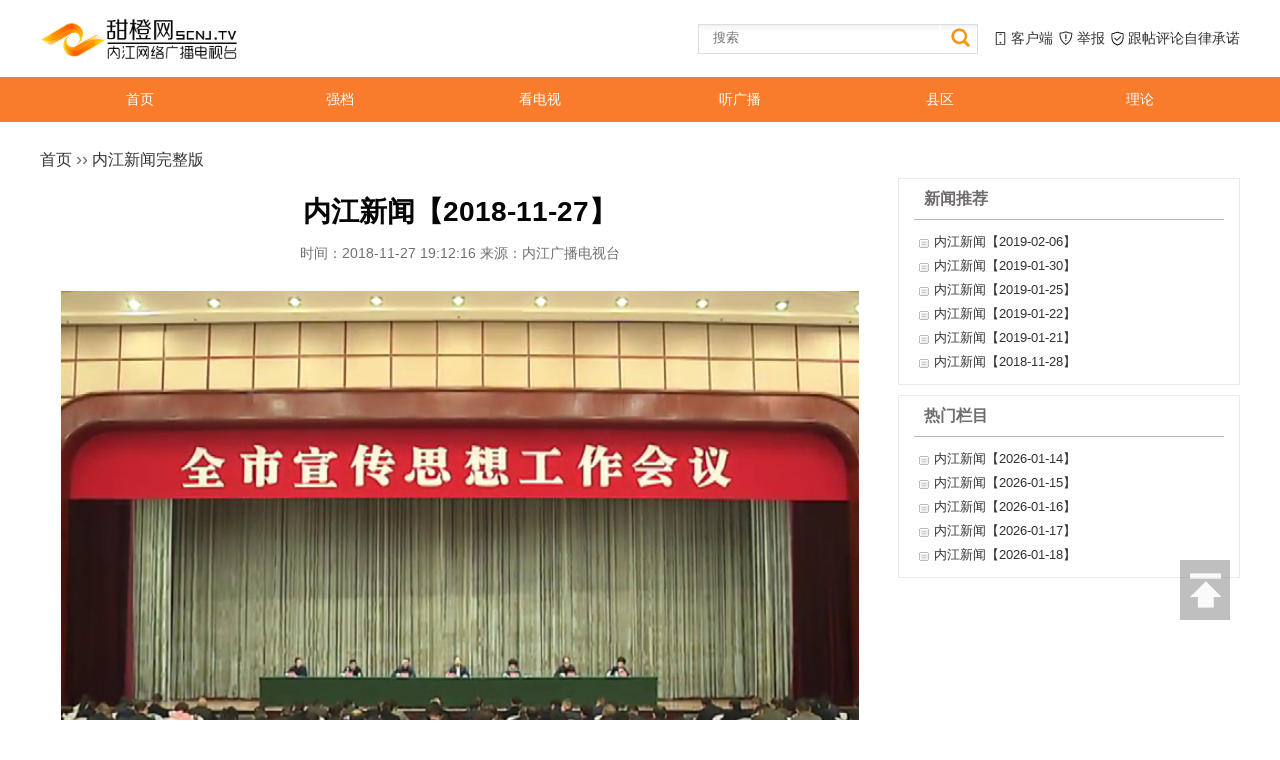

--- FILE ---
content_type: text/html; charset=UTF-8
request_url: https://site.scnj.tv/bencandy.php?fid=55&id=1901527
body_size: 12242
content:


<!DOCTYPE html PUBLIC "-//W3C//DTD XHTML 1.0 Transitional//EN" "http://www.w3.org/TR/xhtml1/DTD/xhtml1-transitional.dtd">

<html xmlns="http://www.w3.org/1999/xhtml">



<head>

<title>内江新闻【2018-11-27】 - 甜橙网|大内江APP|内江网络广播电视台</title>

<link rel="stylesheet" type="text/css" href="/images/njmodel/css/index2023.css?v=">

<meta http-equiv="Content-Type" content="text/html; charset=utf-8">
<!-- <meta charset="UTF-8"> -->
<meta name="keywords" content="内江甜橙网，内江网络电视台，内江广播电视台，内江新媒体，内江全媒体，大内江APP，大内江APP官方网站">

<meta name="description" content="内江甜橙网，内江网络电视台，内江广播电视台，内江新媒体，内江全媒体，大内江APP，大内江APP官方网站">

<!-- 手机自适应：开始 -->
<!-- <meta name="viewport" content="width=device-width,height=device-height,inital-scale=1.0,maximum-scale=1.0,user-scalable=no;">
<meta name="apple-mobile-web-app-capable" content="yes">
<meta name="apple-mobile-web-app-status-bar-style" content="black">
<meta name="format-detection" content="telephone=no"> -->
<!-- 手机自适应：结束 -->

<SCRIPT LANGUAGE="JavaScript" src="/js/jquery.min.js"></SCRIPT>

<style>


/*

html { 

			-webkit-filter: grayscale(100%); 

			-moz-filter: grayscale(100%); 

			-ms-filter: grayscale(100%); 

			-o-filter: grayscale(100%); 

			filter:progid:DXImageTransform.Microsoft.BasicImage(grayscale=1);  

			_filter:none; 

		}

		*/

/*下面3条用于list.html和bencandy.html模板中"栏目路径"的显示*/
.center .location_2{width:100%;line-height:25px;color:#6b6b6b;margin:5px 10px 5px 0;word-break:break-all;}
.center .location_2 a{font-size:16px;}


/* 飘红开始 */
/*
.headdh {
	background-color: #E31F1A;
}
.headdh .dhdiv .hover {
	background-color: #C71B16;
}
.headdh .dhdiv .lidiv:hover{background:#C71B16;}
*/
/* 飘红结束 */
</style>

</head>

<SCRIPT LANGUAGE="JavaScript">

//屏蔽可忽略的js脚本错误

function killErr(){

	return true;

}

window.onerror=killErr;

</SCRIPT>



<!--

<body style="background:url('/images/njmodel/images/sjd.jpg') no-repeat 50% 0;">



<div style="height:300px;width:1200px;margin:0px auto;" onclick="window.open('http://www.xinhuanet.com/politics/2018lh/index.htm')"></div>

<body style="background:url('/images/njmodel/images/renda.png') no-repeat 50% 0;">

<body style="background:url('/images/njmodel/images/web_bg.png') no-repeat 50% 0;">

-->



<!--<body style="background:url('/images/njmodel/images/web_bg_lh.jpg') no-repeat 50% 0;background-size:100%">-->

<!--	<body  style="background:url('/images/njmodel/images/2021xinzhengcheng.jpeg') no-repeat 50% 0;background-size:100%;background-color:rgb(214,40,52)">
		<div style="height:220px;"></div> -->

		<!--<body  style="background:url('//file.scnj.tv/banner/jiandang100.jpg') no-repeat;background-position-x:center;">
			<div style="height:280px;"></div>-->
			
						<body style="">
			




<div class="headcss" style="background:transparent;padding:0">

	
	
	<div style="display:flex;flex-direction: row;align-items: center;margin:0 auto;width:1200px;padding:10px 0;background:#fff;border-top-left-radius:5px;border-top-right-radius:5px;">

		<div class="H"><img src="/images/njmodel/images/logo.png" style="width:200px;border:0px;"/></div>
        <div style="flex:1"></div>
		<div class="H R"style="width:280px;">

			<div class="W">
				<form name="form1">
					<div style="height:28px;border:1px solid #dedede;">
						<input id="keyword_s" type="text" name="keyword" class="H L" placeholder=" 搜索" style="padding-left:10px;height:25px;border:0px solid;width:230px;background:url(/images/njmodel/images/sechbg.png);outline: none;"/>

						<div class="H R"style="width:36px;background:url(/images/njmodel/images/sechbg.png);">
							<input  name="Submit" id="searchBtn" class="H L" style="margin-top:3px;border:0px solid;background:url(/images/njmodel/images/sechbt.png) no-repeat 10px;width:100%;height:20px;"/>
						</div>
					</div>
				</form>
			</div>
		</div>
        
        <a target="_blank" href="/do/download.php" style="margin-left:15px;font-size:14px;display: flex;flex-direction: row;align-items: center;cursor: pointer;">
            <svg t="1672408837994" class="icon" viewBox="0 0 1024 1024" version="1.1" xmlns="http://www.w3.org/2000/svg" p-id="1504" width="15" height="15"><path d="M263.104 64h497.792C800.16 64 832 89.088 832 120v784c0 30.912-31.84 56-71.104 56H263.104C223.84 960 192 934.912 192 904V120C192 89.088 223.84 64 263.104 64zM768 861.12V162.88C768 143.648 753.664 128 736 128H288c-17.664 0-32 15.616-32 34.88v698.24c0 19.264 14.336 34.88 32 34.88h448c17.664 0 32-15.616 32-34.88zM512 736a64 64 0 1 1 0 128 64 64 0 0 1 0-128zM448 192h128a32 32 0 0 1 0 64h-128a32 32 0 1 1 0-64z" fill="#333333" p-id="1505"></path></svg>
            <div style="margin-left:3px">客户端</div>
        </a>

		<a href="#foot-part" style="margin-left:5px;font-size:14px;display: flex;flex-direction: row;align-items: center;cursor: pointer;">
            <svg style="margin-bottom:1px" t="1688095115092" class="icon" viewBox="0 0 1024 1024" version="1.1" xmlns="http://www.w3.org/2000/svg" p-id="4160" width="16" height="16"><path d="M881.80736 174.81728a1347.74784 1347.74784 0 0 1-320.83968-68.05504L499.3024 85.58592l-44.7488 15.89248A1348.4032 1348.4032 0 0 1 135.5776 172.81024l-44.89216 4.46464v87.01952a801.792 801.792 0 0 0 338.2272 654.21312l68.42368 48.49664 69.89824-48.8448a801.792 801.792 0 0 0 342.65088-657.32608v-83.5584l-28.07808-2.4576z m-37.5808 86.016a737.6896 737.6896 0 0 1-21.42208 176.39424 737.6896 737.6896 0 0 1-160.84992 308.55168 738.34496 738.34496 0 0 1-132.32128 118.53824l-32.01024 22.36416-30.72-21.77024A735.68256 735.68256 0 0 1 238.592 602.35776a735.82592 735.82592 0 0 1-82.2272-338.08384v-27.60704a1416.2944 1416.2944 0 0 0 320.22528-73.33888l23.12192-8.21248 39.936 13.7216a1416.3968 1416.3968 0 0 0 304.59904 68.21888v23.77728z" fill="#2c2c2c" p-id="4161"></path><path d="M501.49376 268.43136a43.78624 43.78624 0 0 0-43.78624 43.76576v227.28704c0 23.1424 18.78016 41.92256 41.94304 41.92256h3.70688c23.1424 0 41.92256-18.78016 41.92256-41.92256V312.19712c0-24.1664-19.59936-43.76576-43.78624-43.76576z m1.86368 361.10336h-3.70688a41.94304 41.94304 0 1 0 0 83.8656h3.70688a41.94304 41.94304 0 0 0 0-83.8656z m0 0" fill="#2c2c2c" p-id="4162"></path></svg>
            <div style="margin-left:3px">举报</div>
        </a>

		<a target="_blank" href="/bencandy.php?fid=137&aid=9031" style="margin-left:5px;font-size:14px;display: flex;flex-direction: row;align-items: center;cursor: pointer;">
            <svg t="1695455070750" class="icon" viewBox="0 0 1024 1024" version="1.1" xmlns="http://www.w3.org/2000/svg" p-id="11207" width="15" height="15"><path d="M747.968 406.656a32 32 0 0 0-45.248-45.312L469.312 594.752l-126.72-126.72a32 32 0 1 0-45.248 45.248l149.376 149.376a32 32 0 0 0 45.248 0l256-256z" p-id="11208"></path><path d="M521.152 54.592a32 32 0 0 0-17.92 0L119.04 166.72a32 32 0 0 0-23.04 30.72v229.824a593.536 593.536 0 0 0 405.952 563.136 32 32 0 0 0 20.224 0A593.408 593.408 0 0 0 928 427.392V197.44a32 32 0 0 0-23.04-30.72L521.152 54.592zM160 427.264V221.44l352.192-102.784L864 221.44v205.952A529.408 529.408 0 0 1 512 926.08a529.536 529.536 0 0 1-352-498.88z" p-id="11209"></path></svg>
            <div style="margin-left:3px">跟帖评论自律承诺</div>
        </a>

		

	</div>	

	<div class="W headdh"  >

		<div class="H dhdiv" >

			<a class="H lidiv" id="dh0" href="/">

				<!--<li class="W imgli" style="background:url(/images/njmodel/images/menu_1.png) no-repeat 50% 50%;"></li>-->

				<li class="W titli">首页</li>

			</a>

			<a class="H lidiv" id="dh62" href="/list.php?fid=62"> <!--原地址为：www.scnj.tv/list.php?fid=62-->

				<!--<li class="W imgli" style="background:url(/images/njmodel/images/menu_4.png) no-repeat 50% 50%;"></li>-->

				<li class="W titli">强档</li>

			</a>

			<a class="H lidiv" id="dh44" href="/bencandy.php?fid=43&id=972" target="_blank">

				<!--<li class="W imgli" style="background:url(/images/njmodel/images/menu_3.png) no-repeat 50% 50%;"></li>-->

				<li class="W titli">看电视</li>

			</a>

			

			<a class="H lidiv" id="dh45" href="/bencandy.php?fid=119&aid=975" target="_blank">

				<!--<li class="W imgli" style="background:url(/images/njmodel/images/menu_6.png) no-repeat 50% 50%;"></li>-->

				<li class="W titli">听广播</li>

			</a>

			<a class="H lidiv" id="dh97" href="/list.php?fid=208" style="display:none">

				<!--<li class="W imgli" style="background:url(/images/njmodel/images/menu_15.png) no-repeat 50% 50%;"></li>-->

				<li class="W titli">热点</li>

			</a>

			<a class="H lidiv" id="dh83" href="/list.php?fid=207" style="display:none">

				<!--<li class="W imgli" style="background:url(/images/njmodel/images/menu_7.png) no-repeat 50% 50%;"></li>-->

				<li class="W titli">微视</li>

			</a>

			<a class="H lidiv" style="display: none;" id="dh9" href="/do/fulist.php?fid=69"> <!--"fid=69"是辅栏目的fid，故不用list页面，单独写一个页面-->

				<!--<li class="W imgli" style="background:url(/images/njmodel/images/menu_18.png) no-repeat 50% 50%;"></li>-->

				<li class="W titli">生活</li>

			</a>

			<a class="H lidiv" id="dh74" href="/list.php?fid=74"> <!--原文是：www.scnj.tv/list.php?fid=74-->

				<!--<li class="W imgli" style="background:url(/images/njmodel/images/menu_11.png) no-repeat 50% 50%;"></li>-->

				<li class="W titli">县区</li>

			</a>

			<!--

			<div class="F H lidiv" id="dh9" onclick="window.open('http://bbs.scnj.tv/');">

				<li class="W imgli" style="background:url(/images/njmodel/images/menu_9.png) no-repeat 50% 50%;"></li>

				<li class="W titli">论坛</li>

			</div>

			-->

			<div class="H lidiv" id="dh1" onclick="location='/do/listsp.php?fid=2'" style="display:none">

				<!--<li class="W imgli" style="background:url(/images/njmodel/images/menu_10.png) no-repeat 50% 50%;"></li>-->

				<li class="W titli">专题</li>

			</div>

			<!--yy新增-->
			<a class="H lidiv" id="dh19" href="/do/showsp.php?fid=2&id=136" target="_blank">
				<!--<li class="W imgli" style="background:url(/images/njmodel/images/menu_19.png) no-repeat 50% 50%;background-size:50px 30px"></li>-->
				<li class="W titli">理论</li>
			</a>

			

		</div>

	</div>

</div>
<div style="width:1200px;margin:0 auto;background:#fff;height:10px"></div>

<input type="hidden" id="dhid2" value="" />

<input type="hidden" id="dhid" value="" />

<SCRIPT LANGUAGE="JavaScript">
//搜索响应：
$("#searchBtn").click(function () {
	var keyword = $('#keyword_s').val().trim();
	window.location.href='/do/search.php?keyword='+encodeURIComponent(keyword);
});

$('#keyword_s').keyup(function(event){
	if(event.keyCode ==13)
		$("#searchBtn").trigger("click");
});
</SCRIPT>

<SCRIPT LANGUAGE="JavaScript">

<!--//目的是为了导航点击样式

function isLiveTv(str) {
	var reg=/(\/bencandy\.php\?fid=43&){1}([a]?id=){1}[0-9]+/; 
    return reg.test(str);     /*进行验证*/
}
function isLiveBroadcast(str) {
	var reg=/(\/bencandy\.php\?fid=119&){1}([a]?id=){1}[0-9]+/; 
    return reg.test(str);     /*进行验证*/
}

var url_pathname = window.location.pathname;
var url_end = url_pathname + window.location.search;

if(url_pathname == "/"){
	$("#dh0").addClass("hover");
}
else if(isLiveTv(url_end)){
	$("#dh44").addClass("hover");
}
else if(url_end == "/list.php?fid=62"){
	$("#dh62").addClass("hover");
}
else if(isLiveBroadcast(url_end)){
	$("#dh45").addClass("hover");
}
else if(url_end == "/list.php?fid=208"){
	$("#dh97").addClass("hover");
}
else if(url_end == "/list.php?fid=207"){
	$("#dh83").addClass("hover");
}
else if(url_end == "/do/fulist.php?fid=69"){
	$("#dh9").addClass("hover");
}
else if(url_end == "/list.php?fid=74"){
	$("#dh74").addClass("hover");
}
else if(url_end == "/do/listsp.php?fid=2"){
	$("#dh1").addClass("hover");
}
else{}

//-->

</script>

<SCRIPT LANGUAGE="JavaScript">

<!--//目的是为了做风格方便

document.write('<div class="indexcss">');

//-->

</SCRIPT>


<!--
-->
<style>
.am-comment:before,
.am-comment:after {
  content: " ";
  display: table;
}
.am-comment:after {
  clear: both;
}
.am-comment-avatar {
  float: left;
  width: 32px;
  height: 32px;
  border-radius: 50%;
  border: 1px solid transparent;
}
@media only screen and (min-width:641px) {
  .am-comment-avatar {
    width: 48px;
    height: 48px;
  }
}
.am-comment-main {
  position: relative;
  margin-left: 42px;
  border: 1px solid #dedede;
  border-radius: 2px;
}
.am-comment-main:before,
.am-comment-main:after {
  position: absolute;
  top: 10px;
  left: -8px;
  right: 100%;
  width: 0;
  height: 0;
  display: block;
  content: " ";
  border-color: transparent;
  border-style: solid solid outset;
  border-width: 8px 8px 8px 0;
  pointer-events: none;
}
.am-comment-main:before {
  border-right-color: #dedede;
  z-index: 1;
}
.am-comment-main:after {
  border-right-color: #f8f8f8;
  margin-left: 1px;
  z-index: 2;
}
@media only screen and (min-width:641px) {
  .am-comment-main {
    margin-left: 63px;
  }
}
.am-comment-hd {
  background: #f8f8f8;
  border-bottom: 1px solid #eee;
  display: -webkit-box;
  display: -webkit-flex;
  display: -ms-flexbox;
  display: flex;
}
.am-comment-title {
  margin: 0 0 8px 0;
  font-size: 1.6rem;
  line-height: 1.2;
}
.am-comment-meta {
  -webkit-box-flex: 1;
  -webkit-flex: 1;
      -ms-flex: 1;
          flex: 1;
  padding: 10px 15px;
  font-size: 13px;
  color: #999999;
  line-height: 1.2;
  white-space: nowrap;
  text-overflow: ellipsis;
  overflow: hidden;
}
.am-comment-meta a {
  color: #999999;
}
.am-comment-author {
  font-weight: bold;
  color: #999999;
}
.am-comment-bd {
  padding: 15px;
  overflow: hidden;
}
.am-comment-bd > :last-child {
  margin-bottom: 0;
}
.am-comment-footer {
  padding: 0 15px 5px;
}
.am-comment-footer .am-comment-actions a + a {
  margin-left: 5px;
}
.am-comment-actions {
  font-size: 13px;
  color: #999999;
}
.am-comment-actions a {
  display: inline-block;
  padding: 10px 5px;
  line-height: 1;
  color: #999999;
  opacity: .7;
}
.am-comment-actions a:hover {
  color: #0e90d2;
  opacity: 1;
}
.am-comment-hd .am-comment-actions {
  padding-right: .5rem;
}
.am-comment-flip .am-comment-avatar {
  float: right;
}
.am-comment-flip .am-comment-main {
  margin-left: auto;
  margin-right: 42px;
}
@media only screen and (min-width:641px) {
  .am-comment-flip .am-comment-main {
    margin-right: 63px;
  }
}
.am-comment-flip .am-comment-main:before,
.am-comment-flip .am-comment-main:after {
  left: auto;
  right: -8px;
  border-width: 8px 0 8px 8px;
}
.am-comment-flip .am-comment-main:before {
  border-left-color: #dedede;
}
.am-comment-flip .am-comment-main:after {
  border-left-color: #f8f8f8;
  margin-right: 1px;
  margin-left: auto;
}
.am-comment-primary .am-comment-avatar {
  border-color: #0e90d2;
}
.am-comment-primary .am-comment-main {
  border-color: #0e90d2;
}
.am-comment-primary .am-comment-main:before {
  border-right-color: #0e90d2;
}
.am-comment-primary.am-comment-flip .am-comment-main:before {
  border-left-color: #0e90d2;
  border-right-color: transparent;
}
.am-comment-primary.am-comment-flip .am-comment-main:after {
  border-left-color: #f8f8f8;
}
.am-comment-secondary .am-comment-avatar,
.am-comment-highlight .am-comment-avatar {
  border-color: #3bb4f2;
}
.am-comment-secondary .am-comment-main,
.am-comment-highlight .am-comment-main {
  border-color: #3bb4f2;
}
.am-comment-secondary .am-comment-main:before,
.am-comment-highlight .am-comment-main:before {
  border-right-color: #3bb4f2;
}
.am-comment-secondary.am-comment-flip .am-comment-main:before,
.am-comment-highlight.am-comment-flip .am-comment-main:before {
  border-left-color: #3bb4f2;
  border-right-color: transparent;
}
.am-comment-secondary.am-comment-flip .am-comment-main:after,
.am-comment-highlight.am-comment-flip .am-comment-main:after {
  border-left-color: #f8f8f8;
}
.am-comment-success .am-comment-avatar {
  border-color: #5eb95e;
}
.am-comment-success .am-comment-main {
  border-color: #5eb95e;
}
.am-comment-success .am-comment-main:before {
  border-right-color: #5eb95e;
}
.am-comment-success.am-comment-flip .am-comment-main:before {
  border-left-color: #5eb95e;
  border-right-color: transparent;
}
.am-comment-success.am-comment-flip .am-comment-main:after {
  border-left-color: #f8f8f8;
}
.am-comment-warning .am-comment-avatar {
  border-color: #f37b1d;
}
.am-comment-warning .am-comment-main {
  border-color: #f37b1d;
}
.am-comment-warning .am-comment-main:before {
  border-right-color: #f37b1d;
}
.am-comment-warning.am-comment-flip .am-comment-main:before {
  border-left-color: #f37b1d;
  border-right-color: transparent;
}
.am-comment-warning.am-comment-flip .am-comment-main:after {
  border-left-color: #f8f8f8;
}
.am-comment-danger .am-comment-avatar {
  border-color: #dd514c;
}
.am-comment-danger .am-comment-main {
  border-color: #dd514c;
}
.am-comment-danger .am-comment-main:before {
  border-right-color: #dd514c;
}
.am-comment-danger.am-comment-flip .am-comment-main:before {
  border-left-color: #dd514c;
  border-right-color: transparent;
}
.am-comment-danger.am-comment-flip .am-comment-main:after {
  border-left-color: #f8f8f8;
}
.am-comments-list {
  padding: 0;
  list-style: none;
}
.am-comments-list .am-comment {
  margin: 1.6rem 0 0 0;
  list-style: none;
}
@media only screen and (min-width:641px) {
  .am-comments-list-flip .am-comment-main {
    margin-right: 64px;
  }
  .am-comments-list-flip .am-comment-flip .am-comment-main {
    margin-left: 64px;
  }
}
/*.content .con p img{margin-left:-2em;}*/
.content .con {font-size:18px;}

.side_t {white-space:nowrap;overflow:hidden;text-overflow:ellipsis;display:flex;flex-direction:row;align-items:center}
.side_t a{white-space:nowrap;overflow:hidden;text-overflow:ellipsis;}
.edui-faked-video {width:100%; height:100%; object-fit:fill} 

.con table td,#content table th,.con table * {font-size:1rem;}

.con table {
		margin: 10px 0;
		width:100%!important;
		border-collapse: collapse;
		display: table;
		border-spacing: 0;
		border-color: grey;
	}
	.con table td,#content table td {
		word-break:break-all;
		background:#fff;
		padding:5px 10px;
		border:1px solid #ddd;
	}
</style>
<link rel="styleSheet" type="text/css" href="/images/njmodel/css/article.css?v=20221231002" />
<!--<link rel="stylesheet" type="text/css" href="/images/ygzw/css/ms_extend_common.css">-->

<div class="center">
	<div style="height:10px;"></div>
	<div class="location_2"><a href="/">首页</a> <span class="page-route-arrow" style="font-size:18px">››</span> <a href="list.php?fid=55">内江新闻完整版</a></div>
	<div class="content">
		<div class="content_left">
			<div class="article">
				<div class="article_content" id="article_content_div">
					<div class="article_title"><h2>内江新闻【2018-11-27】</h2><span>时间：2018-11-27 19:12:16  来源：内江广播电视台 </span></div>
					<style>.con img {max-width:100%}</style>
					<div style="text-align:center;margin-bottom:15px;">
<video src="https://db.scnj.tv/newvod/2018/11/v110354067330-SD.mp4" poster="https://db.scnj.tv/newvod/2018/11/v111841960125.png" width="100%" controls ></video>
</div>

					<div class="con" style="border:none;">

						<!-- <div style="width:798px;height:540px;margin:0px auto;" id="vodd">
							<div id="flashContent"><video src="http://njdb.scnj.tv:81/newvod/2019/09/v174348692244-SD.mp4" width="800" height="522" controls="" poster="http://njdb.scnj.tv:81/newvod/2019/09/v17480736739.png"></video></div>
								<div style="height:20px;"></div>
						</div> -->

					
					</div>
					
				</div>
				<div style="height:20px;"></div>
				
				<div style="height:50px;"></div>
				<div class="next" >上一篇：<a href='bencandy.php?fid=55&id=1901496' title='内江新闻【2018-11-26】'>内江新闻【2018-11-26】</a></div>
				<div class="next" >下一篇：<a href='bencandy.php?fid=55&id=1901552' title='内江新闻【2018-11-28】'>内江新闻【2018-11-28】</a></div>
				<div style="height:20px;"></div>
				<div class="hot_search">
					<!--<span>&nbsp;&nbsp;关键词热搜：<a href="">股票</a>&nbsp;&nbsp;<a href="">股市</a>&nbsp;&nbsp;<a href="">赚钱</a>&nbsp;&nbsp;<a href="">上涨</a>&nbsp;&nbsp;<a href="">金融</a></span>-->
				</div>
				<div style="height:30px;"></div>
				<div class="share">
					<div style="">
						<div style="text-align:center;color:#323131;font-size:30px">扫描二维码，下载大内江APP</div>
						
					</div>
					<div style="width:250px;height:250px;margin:0px auto;"><img style="width:100%;height:100%;" src="https://www.scnj.tv/images/download_web_head_logo.png"></div>
					<div style="height:20px;"></div>
					<!--<div style="width:535;height:114px;"><img style="width:100%;height:100%;" src="/images/njmodel/images/videonews_pic.png"></div>-->
				</div>
				<div style="height:40px;"></div>
			</div>
			<div style="height:15px;"></div>
			
			<!-- <div class="comment" style="display:none">
				<div style="height:10px;"></div>
				<div class="publish">
					<div class="top">
						<div class="left"><span>我来说两句：</span></div>
						<div class="right"><a href="">注册</a> / <a href="">登录</a> / <a href="">快捷登录</a></div>
					</div>
					<div class="publish_content">
						<div></div>
						<div style="height:5px;"></div>
					</div>
				</div>
				<div class="comment_content">
					
					<table width="100%" border="0" cellspacing="0" cellpadding="0" class="dragTable" id="commentTable">
					<tr> 
						<td class="middle"> 
						<table width="100%" border="0" cellspacing="0" cellpadding="0">
						<form name="form_comment" id="form_comment" method="post" target="comment_show" action="/do/comment_ajax.php?fid=137&aid=1918955&iframeID=comment_show">
							
							<tr style="display:" id="comment_username_tr"> 
							<td><span>帐　　号:</span><span> 
								<input style="margin-right:20px;" type="text" name="username" id="comment_username" size="12">
								密码:
								<input type="password" name="password" id="comment_password" size="12">
								(<a href="/do/reg.php" target="_blank"><u>新用户注册</u></a>)</span></td>
							</tr>

							<tr><td><div style="height:10px;"></div></td></tr>
							<tr style="display:" id="comment_yzimg_tr"> 
							<td style="margin:10px 0px;"><span>验 证 码:</span>
								<input id="yzImgNum" type="text" name="yzimg" size="8" onFocus="$('#yz_Img').show();$('#yz_Img')[0].src='/do/yzimg.php?';">
								
							<SCRIPT LANGUAGE="JavaScript">
					
					document.write('<img border="0" style="display:none;" id="yz_Img" name="imageField" onclick="this.src=this.src+Math.random();" src="/do/yzimg.php?'+Math.random()+'">');
					
					</SCRIPT> </td>
							</tr>
							<tr><td><div style="height:10px;"></div></td></tr>
							<tr> 
							<td>
								<textarea style="padding:5px;" name="content" cols="93" rows="5" id="comment_content" onKeyDown="quickpost(event)"></textarea>
								</td>
							</tr>
							<tr><td><div style="height:10px;"></div></td></tr>
							<tr> 
							<td> 
					<script language="JavaScript">
					
					cnt = 0;
					function quickpost(event){
						if((event.ctrlKey && event.keyCode == 13)||(event.altKey && event.keyCode == 83)){
							cnt++;
							if (cnt==1){
								post_comment();
							}else{
								alert('内容正在提交...');
							}
						}	
					}
					function post_comment(cid){
						var str="";
						if(cid!=undefined){	//引用回复
							str="_"+cid;
						}
						
						if(document.getElementById("comment_yzimg_tr").style.display==''){
							if(document.getElementById("yzImgNum"+str).value==''){
								alert('验证码不能为空!');
								return false;
							}
						}
						if(document.getElementById("comment_content"+str).value==''){
							alert('内容不能为空!');
							return false;
						}
						document.getElementById("form_comment"+str).submit();

						document.getElementById("comment_content").value='';
						document.getElementById("yzImgNum").value='';
						limitTime=parseInt('5');
						limitComment();
						
					}
				
					</script>
								<input style="width:90px;height:25px;float:right;border:none;background:url(/images/njmodel/images/article/sub.png); cursor:pointer" type="button" id="comment_submit" onclick="post_comment()" name="Submit" value="" class="button">
								<input type="hidden" name="action" value="post">
								</td>
							</tr></form>
							
						</table>
						<div style="height:10px;"></div>
					<SCRIPT LANGUAGE="JavaScript">
					
					document.write('<span id="comment_show"><img alt="内容加载中,请稍候..." src="/images/default/ico_loading3.gif"></span>');
					document.write('<div style="display:none;"><iframe src="/do/comment_ajax.php?fid=137&aid=1918955&iframeID=comment_show" width=0 height=0 name="comment_show"></iframe></div>');
					
					</SCRIPT>
						</td>
					</tr>
					<tr> 
						<td class="foot"> 
						<h3 class="L"></h3>
						<h3 class="R"></h3>
						</td>
					</tr>
					</table>


					<div style="height:10px;"></div>
				</div>
			</div>  -->
			<div class="comment">
				<div style="height:40px;width:100%;background:url(/images/ygzw/css/bg1.jpg);margin:0px auto;">
					<div style="background:url(/images/ygzw/css/bg2.jpg) no-repeat 5px 50%;padding-left:30px;line-height:40px;height:40px;color:#fff;font-weight:bold;">评论</div>
				</div>
			<div id="commentlist" style="height:220px;overflow-y:auto;">
												
			</div>
			</div>
				<div style="height:20px;"></div>
				<!--<div class="bottom_ad" style="width:842px;height:110px;"><a href='/' target=_blank><img src='/upload_files/label/189770_20151206211246_foocr.jpg'  width='842'  height='110' border='0' /></a></div>-->
		</div>
		<div class="content_right">
			<div class="extra">
				<div class="recommend">
					<div class="title"><span><b>新闻推荐</b></span></div>
					<div style="height:10px;"></div>
					<div class="recommend_content" style="width:300px;margin:0px auto;">
											<div class="side_t" style="height:24px;background:url(/images/default/ico_block.gif) no-repeat 0px 9px;padding-left:15px;"><A target="_blank" HREF="/bencandy.php?id=1903313&fid=55" title="内江新闻【2019-02-06】" style="font-size:13px;">内江新闻【2019-02-06】</A></div>
											<div class="side_t" style="height:24px;background:url(/images/default/ico_block.gif) no-repeat 0px 9px;padding-left:15px;"><A target="_blank" HREF="/bencandy.php?id=1903113&fid=55" title="内江新闻【2019-01-30】" style="font-size:13px;">内江新闻【2019-01-30】</A></div>
											<div class="side_t" style="height:24px;background:url(/images/default/ico_block.gif) no-repeat 0px 9px;padding-left:15px;"><A target="_blank" HREF="/bencandy.php?id=1903005&fid=55" title="内江新闻【2019-01-25】" style="font-size:13px;">内江新闻【2019-01-25】</A></div>
											<div class="side_t" style="height:24px;background:url(/images/default/ico_block.gif) no-repeat 0px 9px;padding-left:15px;"><A target="_blank" HREF="/bencandy.php?id=1902938&fid=55" title="内江新闻【2019-01-22】" style="font-size:13px;">内江新闻【2019-01-22】</A></div>
											<div class="side_t" style="height:24px;background:url(/images/default/ico_block.gif) no-repeat 0px 9px;padding-left:15px;"><A target="_blank" HREF="/bencandy.php?id=1902903&fid=55" title="内江新闻【2019-01-21】" style="font-size:13px;">内江新闻【2019-01-21】</A></div>
											<div class="side_t" style="height:24px;background:url(/images/default/ico_block.gif) no-repeat 0px 9px;padding-left:15px;"><A target="_blank" HREF="/bencandy.php?id=1901552&fid=55" title="内江新闻【2018-11-28】" style="font-size:13px;">内江新闻【2018-11-28】</A></div>
					

					</div>
					<div style="height:10px;"></div>
				</div>
				<!--<div style="height:10px;"></div>
				<div class="right_ad"><img src='/upload_files/label/189770_20151126191111_5pax1.jpg'    border='0' /></div>-->

				<div style="height:10px;"></div>

				<div class="hot"><!--yy新增-->
					<div class="title"><span><b>热门栏目</b></span></div>
					<div style="height:10px;"></div>
					<div class="hot_content" style="width:300px;margin:0px auto;">
											<div class="side_t" style="height:24px;background:url(/images/default/ico_block.gif) no-repeat 0px 9px;padding-left:15px;"><A target="_blank" HREF="/bencandy.php?id=2009883&fid=55" title="内江新闻【2026-01-14】" style="font-size:13px;">内江新闻【2026-01-14】</A></div>
											<div class="side_t" style="height:24px;background:url(/images/default/ico_block.gif) no-repeat 0px 9px;padding-left:15px;"><A target="_blank" HREF="/bencandy.php?id=2009915&fid=55" title="内江新闻【2026-01-15】" style="font-size:13px;">内江新闻【2026-01-15】</A></div>
											<div class="side_t" style="height:24px;background:url(/images/default/ico_block.gif) no-repeat 0px 9px;padding-left:15px;"><A target="_blank" HREF="/bencandy.php?id=2009932&fid=55" title="内江新闻【2026-01-16】" style="font-size:13px;">内江新闻【2026-01-16】</A></div>
											<div class="side_t" style="height:24px;background:url(/images/default/ico_block.gif) no-repeat 0px 9px;padding-left:15px;"><A target="_blank" HREF="/bencandy.php?id=2009960&fid=55" title="内江新闻【2026-01-17】" style="font-size:13px;">内江新闻【2026-01-17】</A></div>
											<div class="side_t" style="height:24px;background:url(/images/default/ico_block.gif) no-repeat 0px 9px;padding-left:15px;"><A target="_blank" HREF="/bencandy.php?id=2009965&fid=55" title="内江新闻【2026-01-18】" style="font-size:13px;">内江新闻【2026-01-18】</A></div>
										</div>
					<div style="height:10px;"></div>
				</div>
				<!--	
				<div style="height:10px;"></div>
				<div class="picture">
					<div class="title"><span><b>图博内江</b></span><a href="">更多</a></div>
					<div style="height:10px;"></div>
					<div class="picture_content">
						<table width='100%' border='0' cellspacing='0' cellpadding='0'><tr><td width=50%><div class="con"><div class="pic"><a href="/bencandy.php?fid=10&id=10187" target="_blank"><img src="/upload_files/article/10/201612/189770_20161202091250_7jib8.jpg.jpg"></a></div><div class="name"><a href="/bencandy.php?fid=10&id=10187" target="_blank">舞动冰雪·2016广场舞</a></div></div></td><td width=50%><div class="con"><div class="pic"><a href="/bencandy.php?fid=10&id=9635" target="_blank"><img src="/upload_files/article/10/189770_20161109161158_ixoem.jpg"></a></div><div class="name"><a href="/bencandy.php?fid=10&id=9635" target="_blank">舞动冰雪·2016广场舞</a></div></div></td></tr><tr><td width=50%><div class="con"><div class="pic"><a href="/bencandy.php?fid=10&id=9634" target="_blank"><img src="/upload_files/article/10/189770_20161109161110_apmio.jpg"></a></div><div class="name"><a href="/bencandy.php?fid=10&id=9634" target="_blank">舞动冰雪·2016广场舞</a></div></div></td><td width=50%><div class="con"><div class="pic"><a href="/bencandy.php?fid=49&id=7751" target="_blank"><img src="/upload_files/article/49/189770_20160823170843_b2d6r.jpg"></a></div><div class="name"><a href="/bencandy.php?fid=49&id=7751" target="_blank">讲文明树新风公益广告</a></div></div></td></tr></table>
					</div>
				</div>
			-->
				<div style="height:10px;"></div>
				
			</div>
		</div>
	</div>
	<div style="height:10px;"></div>
</div>
<a href="#top"><div style="width:50px;height:60px;position:fixed;background:url(/images/njmodel/images/top.jpg);right:50px;bottom:100px;opacity:0.5;"></div></a>
<script>
	$(function(){
	var contentVideos=$('video');
	
	for(var i=0;i<contentVideos.length;i++)
	{
		var video_url=$(contentVideos[i]).attr('src');
		var picurl=$(contentVideos[i]).attr('poster')!=''&&$(contentVideos[i]).attr('poster')!=undefined?$(contentVideos[i]).attr('poster'):'';

		if($(contentVideos[i]).hasClass("edui-faked-video"))//如果含有类属性"edui-faked-video"（由ueditor产生,作用:按照div区域宽度,(无论横竖屏)将视频等比缩放）,移除;
			$(contentVideos[i]).removeClass("edui-faked-video");
		if($(contentVideos[i]).attr('width')!=undefined && $(contentVideos[i]).attr('height')!=undefined && Number($(contentVideos[i]).attr('width'))>0 && Number($(contentVideos[i]).attr('height'))>0){
			//video手动设置了width、height的情况(仅出现在ueditor中)：读取设置值，据此判断横竖屏，利用当前环境div的clientWidth作为参考等比缩放height、width；(注:$('#video').attr('height')、$('#video').attr('width')设置的值(非style中的height、width)：将视频按照原视频分辨率比例缩放到该设定的矩形区域，不足部分两侧补白边)
			if( Number($(contentVideos[i]).attr('width')) < Number($(contentVideos[i]).attr('height')) ){
				$(contentVideos[i]).attr('width',Math.floor( ($("#article_content_div")[0].clientWidth) * Number($(contentVideos[i]).attr('width')) / Number($(contentVideos[i]).attr('height')) ) );
				$(contentVideos[i]).attr('height',$("#article_content_div")[0].clientWidth);
			}
			else{
				$(contentVideos[i]).attr('height',Math.floor( ($("#article_content_div")[0].clientWidth) * Number($(contentVideos[i]).attr('height')) / Number($(contentVideos[i]).attr('width')) ) );
				$(contentVideos[i]).attr('width',$("#article_content_div")[0].clientWidth);
			}
		}
		else {
			//video未手动设置了width、height的情况：读取原视频的分辨率，据此判断横竖屏，利用当前环境div的clientWidth作为参考等比设置height、width（设置结果同上面的方式"$('#video').attr('height')"，仅写法不同）；
			contentVideos[i].addEventListener("loadedmetadata", function(){
				if(this.videoWidth < this.videoHeight){
					this.height = $("#article_content_div")[0].clientWidth;
					this.width = Math.floor(($("#article_content_div")[0].clientWidth)*(this.videoWidth)/(this.videoHeight));
				}
				else{
					this.width = $("#article_content_div")[0].clientWidth;
					this.height = Math.floor(($("#article_content_div")[0].clientWidth)*(this.videoHeight)/(this.videoWidth));
				}
			});
		}
	}
	});
</script>


<SCRIPT LANGUAGE="JavaScript">

<!--//目的是为了做风格方便

document.write('</div>');

//-->

</SCRIPT>

<SCRIPT LANGUAGE="JavaScript">

<!--

clickEdit.init();

//-->

</SCRIPT>

<div id="foot-part" class="W" style="background:#dcdbdb;">

	<div class="H" style="width:1200px;margin:0px auto;">
		<style>
			.relate-links-con a {flex:1;}
			.relate-link-item {
				flex:1;margin:10px 5px;background:#fff;border:1px solid #ccc;display:flex;flex-direction: row;align-items: center;height:60px;padding:0 10px;
			}

			.relate-link-item .icon {margin-right:10px}
			.relate-link-item .icon img {width:32px;height:32px}
		</style>
		<div class="relate-links-con" style="display:flex;flex-direction:row">

			<a href="https://www.12377.cn/" rel="nofollow" target="_blank">
				<div class="relate-link-item">
					<div class="icon">
						<img src="/images/njmodel/images/wf.gif" />
					</div>
					<div style="font-size:12px">中国互联网不良信息举报中心</div>
				</div>
			</a>

			<a href="/bencandy.php?fid=216&aid=1979650" rel="nofollow" target="_blank">
				<div class="relate-link-item">
					<div class="icon">
						<img src="/images/njmodel/images/wf.gif" />
					</div>
					<div style="font-size:12px">涉企虚假不实信息举报</div>
				</div>
			</a>


			
			<a href="https://www.12377.cn/jbxzxq/14e3ee23c67011ea96d8d152e435094c_web.html?smallHarmType=14e3ee23c67011ea96d8d152e435094c" rel="nofollow" target="_blank">
				<div class="relate-link-item">
					<div class="icon">
						<img src="/images/njmodel/images/wf.gif" />
					</div>
					<div style="font-size:12px">涉未成年人网络生态乱象举报</div>
				</div>
			</a>

			<a href="https://www.scjb.gov.cn/" rel="nofollow" target="_blank">
				<div class="relate-link-item">
					<div class="icon">
						<img src="/images/njmodel/images/wf2.gif" />
					</div>
					<div style="font-size:12px">四川省互联网举报中心</div>
				</div>
			</a>

			<a href="https://www.scjb.gov.cn/" rel="nofollow" target="_blank">
				<div class="relate-link-item">
					<div class="icon">
						<img src="/images/njmodel/images/wf2.gif" />
					</div>
					<div style="font-size:12px">涉自媒体乱象举报专区</div>
				</div>
			</a>
		</div>

		<div class="relate-links-con" style="display:flex;flex-direction:row;margin-top:-10px">

			<a href="https://www.scjb.gov.cn/reportInstructions/9/658" rel="nofollow" target="_blank">
				<div class="relate-link-item">
					<div class="icon">
						<img src="/images/njmodel/images/wf2.gif" />
					</div>
					<div style="font-size:12px">涉生活服务类信息内容举报专区</div>
				</div>
			</a>

			<a href="https://www.scjb.gov.cn/reportInstructions/3" rel="nofollow" target="_blank">
				<div class="relate-link-item">
					<div class="icon">
						<img src="/images/njmodel/images/wf2.gif" />
					</div>
					<div style="font-size:12px">网上虚假宣传制售“特供酒”举报</div>
				</div>
			</a>

			<a href="https://www.scjb.gov.cn/reportInstructions/5" rel="nofollow" target="_blank">
				<div class="relate-link-item">
					<div class="icon">
						<img src="/images/njmodel/images/wf2.gif" />
					</div>
					<div style="font-size:12px">涉病态、低俗话题侵扰热搜榜单举报</div>
				</div>
			</a>
			
			<a href="https://www.scjb.gov.cn/reportInstructions/644" rel="nofollow" target="_blank">
				<div class="relate-link-item">
					<div class="icon">
						<img src="/images/njmodel/images/wf2.gif" />
					</div>
					<div style="font-size:12px">涉企侵权举报专区</div>
				</div>
			</a>


			

			<a href="https://www.scnj.tv/plus/forum/index.php?id=16675547349176" rel="nofollow" target="_blank">
				<div class="relate-link-item">
					<div class="icon">
						<svg t="1667554918314" class="icon" viewBox="0 0 1024 1024" version="1.1" xmlns="http://www.w3.org/2000/svg" p-id="2721" width="32" height="32"><path d="M514.447166 0.213282c4.478929 0.426565 8.915201 1.365007 13.180847 2.772671l426.266052 155.184218A38.774726 38.774726 0 0 1 981.108889 195.153326v286.950038c0 341.33703-372.646875 491.31716-464.102335 537.898019a38.220192 38.220192 0 0 1-34.039859 0C391.511235 973.377867 42.666667 825.018683 42.666667 484.108217V196.134425a39.670512 39.670512 0 0 1 26.361695-36.855186L501.692883 2.985953A53.320581 53.320581 0 0 1 514.447166 0.213282zM511.887778 256.15207l-170.625859 298.595253h170.625859l-42.656465 255.938788 213.282324-341.251717h-170.625859l128.395959-212.813103L511.887778 256.15207z" fill="#008df0" p-id="2722"></path></svg>
					</div>
					<div style="font-size:12px">网络侵权举报</div>
				</div>
			</a>

			
			

			
		</div>



		

		<div class="W" style="font-size:12px">

			<!--<div clas="W" style="height:40px;line-height:40px;color:#6b6b6b;">

				        	<span>友情链接:</span>  



                



			</div>-->

			<div clas="W" style="height:30px;line-height:30px;text-align:center;color:#6b6b6b;">川预审P4FD-R04F-062D-80J0号 | 网络视听许可证2306165号 | 新闻信息服务许可证51120210005号 | 川新备 06-090011 | <a href="https://beian.miit.gov.cn/" target="_blank" style="font-size:12px;">蜀ICP备08002296号</a> | <a target="_blank" href="https://www.beian.gov.cn/portal/registerSystemInfo?recordcode=51100202000151" style="font-size:12px;">川公网安备 51100202000151号</a></div>

			<div clas="W" style="height:30px;line-height:30px;text-align:center;color:#6b6b6b;">@ 2005 - 2022 www.scnj.tv  &nbsp;&nbsp;&nbsp;&nbsp;<a href="/bencandy.php?fid=193&aid=1891503" style="font-size:12px" target="_blank">关于我们</a> <a href="/resource/text/userAgreements.php" style="font-size:12px" target="_blank">用户协议</a> <a href="/resource/text/privacyPolicy.php" style="font-size:12px" target="_blank">隐私政策</a> <a href="/bencandy.php?fid=137&aid=9031" style="font-size:12px" target="_blank">跟帖评论自律管理承诺书</a> &nbsp;&nbsp;&nbsp;&nbsp;涉本网站违法和不良信息举报：<a href="https://dev1.scnj.tv/plus/forum/index.php?id=16304649781640" target="_blank">链接</a> | 电话 0832-2119960 | 邮箱 sc-njtv@qq.com</div>

		

			<div style="text-align: center;"><script type="text/javascript">document.write(unescape("%3Cspan id='_ideConac' %3E%3C/span%3E%3Cscript  src='//dcs.conac.cn/js/23/341/0000/60055399/CA233410000600553990004.js' type='text/javascript'%3E%3C/script%3E"));</script></div>

		</div>

	</div>

</div>



<script>
var _hmt = _hmt || [];
(function() {
	var hm = document.createElement("script");
	hm.src = "https://hm.baidu.com/hm.js?d0421c0d1f57725dc960b1cffb2d9fee";
	var s = document.getElementsByTagName("script")[0]; 
	s.parentNode.insertBefore(hm, s);
})();
</script>



</body>

</html>



--- FILE ---
content_type: text/css
request_url: https://site.scnj.tv/images/njmodel/css/index2023.css?v=
body_size: 1232
content:
body{ margin:0px;font:14px Helvetica Neue,Helvetica,PingFang SC,Tahoma,Arial,sans-serif,Microsoft YaHei;color:#333;min-width:1220px;padding:0}
li {list-style-type:none;}

a:link{
	color: #333333;
	text-decoration: none;
}
a:visited{
	text-decoration: none;
	color: #333333;
}
a:hover{
	text-decoration: none;
	color: #d50014;
}
a:active{
	text-decoration: none;
}
img{border:0px solid;}
.F{float:left;}
.R{float:right;}
.W{width:100%;}
.W2{width:99.8%;}
.H2{height:auto;}
.H{height:auto;}
/*.bor{border:1px solid #dddcdc;}*/
.bg{background:#fff;}
.M{margin:0 1.2%;}  /****3分div宽度的间隔***/
.divmargin{height:15px;width:100%;}

/****头部样式****/
.headcss{margin:0 auto;background:#fff;padding-bottom:10px;width:100%;}
.headdh{height:45px;background:#f87c2c;min-width:1200px;}
.headdh .dhdiv{width:1200px;margin:0px auto;display: flex;flex-direction: row;align-items: center;;}
.headdh .dhdiv .lidiv{flex:1;cursor:pointer;margin-right:0px;}/*--仅用于_template_34Rw5/web/head.html；注:根目录app.php中有"lidiv",但该文件已弃用---*/
/***.headdh .dhdiv .hover{background:#faaf4e;}***/
.headdh .dhdiv .hover{background:#faaf4e;}
/*.headdh .dhdiv .lidiv:hover{background:#faaf4e;}*/
.headdh .dhdiv .lidiv:hover{background:#faaf4e;}
.headdh .dhdiv .imgli{height:60px;}

.headdh .dhdiv .titli{height:45px;line-height:45px;text-align:center;color:#fff;font-family:microsoft yahei;font-size:14px;}

/*****首页样式*******/
.indexcss{width:1200px;margin:0px auto;height:auto;overflow:auto;background:#fff;}

/****标题样式1***再用**/
.indextitle{}
.indextitle .lf{z-index:2;font-size:24px;font-weight:bold;}
.indextitle .cen{}
.indextitle .rt{width:80px; height:38px;text-align:center;color:#fa9513;}

/****标题样式2*****/
.indextitlet {}
.indextitlet .lft{width:100px;height:39px;text-align:center;font-weight:bold;font-size:16px;color:#fa9513;border-bottom:3px solid;position:absolute;z-index:2}
.indextitlet .lfts{width:160px;background:url(../images/titf.png) no-repeat 5% 50%;font-size:16px;text-align:center;font-weight:bold;color:#fa9513;}
.indextitlet .rtt{width:80px; height:38px;text-align:center;color:#fa9513;}

/****标题样式3***备用1**/
.indextitlei{height:40px;line-height:40px;}
.indextitlei .lf{width:120px;background:url(../images/tit.png) no-repeat 10% 50%;text-align:center;font-weight:bold;color:#fa9513;}
.indextitlei .cen{background:url(../images/tibc.jpg) repeat-x 50%;}
.indextitlei .rt{width:19px;background:url(../images/tibd.jpg) repeat-x 50%;}

/****标题样式4*****/
.indextitlet3{height:40px;line-height:40px;}
.indextitlet3 .lft{width:160px;background:url(../images/tite.png) no-repeat 5% 50%;text-align:center;font-weight:bold;color:#fa9513;}
.indextitlet3 .lfts{width:160px;background:url(../images/titf.png) no-repeat 5% 50%;text-align:center;font-weight:bold;color:#fa9513;}
.indextitlet3 .rtt{width:80px; text-align:center;color:#fa9513;}


/*****100%宽度广告CSS********/
.indexggcss{height:110px;width:100%;background:url(../images/ad_hd/ad1.png);background-position:100% 100%;}
/*****第一屏css********/
.index_1css{}
/*****第二屏css********/
.index_2css{display:flex;flex-direction: row;}


/*****第三屏css********/
.index_3css{height:120px;background:#fff;}
.index_3css .centent{width:1200px;height:59px;margin:10px;}
.index_3css .centent div{width:195px;height:57px;}
/*****第四屏css********/
.index_4css{height:1050px;}


/***** 第五屏css********/
.index_5css{height:440px;}


/*****第六屏CSS********/
.index_6css{height:380px;}

--- FILE ---
content_type: text/css
request_url: https://site.scnj.tv/images/njmodel/css/article.css?v=20221231002
body_size: 1169
content:
*{padding:0;margin:0;}
.center{width:1200px;font-size:14px;}
.center a{text-decoration:none;}

.center .location{width:100%;height:40px;line-height:40px;margin-left:5px;}
.center .location a{font-size:16px;}
.center .content{width:100%;height:auto;overflow:hidden;}
.center .content .content_left{width:842px;float:left;height:auto;overflow:hidden;}
.center .content .article{width:840px;height:auto;overflow:hidden;background:white;}

.center .content .article .article_content{width:95%;height:auto;overflow:hidden;margin:0px auto;}
.center .content .article .article_content .article_title{text-align:center;padding:15px 0px 15px;color:#050505;}
.center .content .article .article_content .article_title h2{font-size:28px;font-weight:bold;}
.center .content .article .article_content .article_title span{font-size:14px;line-height:45px;color:#716f6f;}
.center .content .article .article_content .con{line-height:180%;color:#6b6b6b}

.center .content .article .menu{width:165px;height:45px;margin:0px auto;}
.center .content .article .menu div{float:left;width:30px;height:45px;text-align:center;}
.center .content .article .menu .title{background:url(../images/article/dz.png) no-repeat 5px 4px;padding-top:27px;height:18px;line-height:none;}
.center .content .article .menu .pl{margin:0px 37px;background:url(../images/article/pl.png) no-repeat 0px 4px;}
.center .content .article .menu .back{background:url(../images/article/back.png) no-repeat 2px 4px;}
.center .content .article .menu .pl span{font-size:12px;line-height:70px;}
.center .content .article .menu .back span{font-size:12px;line-height:70px;}

.center .content .article .next{font-size:16px;margin-left:25px;line-height:25px;}
.center .content .article .next a{font-size:16px;text-decoration:underline;}
.center .content .article .next a:hover{font-size:16px;text-decoration:none;}

.center .content .article .bottom_ad{width:800px;height:100px;margin:0px auto;}
.center .content .article .bottom_ad img{width:100%;height:100%;border:none;}

.center .content .article .hot_search{width:790px;height:30px;line-height:30px;border:1px solid #b8b7b7;border-top:none;border-left:none;border-right:none;margin:0px auto;}
.center .content .article .hot_search span{font-size:16px;}
.center .content .article .hot_search span a{font-size:16px;}

.center .content .article .share{width:650px;height:auto;overflow:hidden;margin:0px auto}
.center .content .article .share .left{float:left;}
.center .content .article .share .left .big{text-align:center;;font-size:30px;}
.center .content .article .share .left .small{text-align:center;color:#6b6b6b;font-size:16px;line-height:50px;}
.center .content .article .share .right{float:right;width:110px;height:110px;}
.center .content .article .share .right img{width:100%;height:100%;}
.center .content .article .share .share_con{text-align:center;}
.center .content .article .share .share_con a span{}

.center .content .comment{width:840px;height:auto;overflow:hidden;border:1px solid #ebeaea;background:white;}
.center .content .comment .publish{width:785px;height:auto;overflow:hidden;margin:0px auto;}
.center .content .comment .publish .top{width:100%;height:auto;overflow:hidden;}
.center .content .comment .publish .top .left{float:left;color:#f98e02;font-size:18px;line-height:35px;height:35px;}
.center .content .comment .publish .top .right{float:right;color:#6b6b6b;}
.center .content .comment .publish .top .right a{color:#6b6b6b;line-height:35px;height:35px;}
.center .content .comment .publish .top .right a:hover{color:red;}
.center .content .comment .publish .publish_content{width:100%;height:auto;overflow:hidden;}

.center .content .comment .comment_content{width:785px;height:auto;overflow:hidden;margin:0px auto;padding:0px}


.center .content .content_right{width:342px;float:right;height:auto;overflow:hidden;}
.center .content .extra{width:100%;height:auto;overflow:hidden;}
.center .content .extra .recommend{width:340px;height:auto;overflow:hidden;border:1px solid #ebeaea;background:white;}
.center .content .extra .title{width:310px;height:40px;margin:0px auto;line-height:40px;border:1px solid #b8b7b7;border-top:none;border-left:none;border-right:none;}
.center .content .extra .title span{color:#706c6c;font-size:16px;margin-left:10px;}
.center .content .extra .title a{color:#706c6c;font-size:14px;margin-right:10px;float:right}
.center .content .extra .title a:hover{color:red;}
.center .content .extra .recommend .recommend_content{width:100%;height:auto;overflow:hidden;}
.center .content .extra .recommend .recommend_content .con{width:140px;height:auto;overflow:hidden;float:left;margin:0px 15px}
.center .content .extra .recommend .recommend_content .con .pic{width:140px;height:90px;}
.center .content .extra .recommend .recommend_content .con .pic img{width:100%;height:100%;border:none;}
.center .content .extra .recommend .recommend_content .con .name{width:140px;height:35px;line-height:35px;text-align:center;}
.center .content .extra .recommend .recommend_content .con .name a{color:#706c6c;font-size:14px;}
.center .content .extra .recommend .recommend_content .con .name a:hover{color:red;}

.center .content .extra .right_ad{width:340px;height:340px;}
.center .content .extra .right_ad img{width:100%;height:100%;border:none;}

.center .content .extra .hot{width:340px;height:auto;overflow:hidden;border:1px solid #ebeaea;background:white;}
.center .content .extra .hot .hot_content{width:310px;height:auto;overflow:hidden;margin:0px auto;}
.center .content .extra .hot .hot_content ul{line-height:25px;}
.center .content .extra .hot .hot_content ul a{color:#706c6c}
.center .content .extra .hot .hot_content ul a:hover{color:red}

.center .content .extra .picture{width:340px;height:auto;overflow:hidden;border:1px solid #ebeaea;background:white;}
.center .content .extra .picture .picture_content{width:100%;height:auto;overflow:hidden;}
.center .content .extra .picture .picture_content .con{width:140px;height:auto;overflow:hidden;float:left;margin:0px 15px}
.center .content .extra .picture .picture_content .con .pic{width:140px;height:90px;}
.center .content .extra .picture .picture_content .con .pic img{width:100%;height:100%;border:none;}
.center .content .extra .picture .picture_content .con .name{width:140px;height:35px;line-height:35px;text-align:center;}
.center .content .extra .picture .picture_content .con .name a{color:#706c6c;font-size:14px;}
.center .content .extra .picture .picture_content .con .name a:hover{color:red;}

.center .content .extra .lt_hot{width:340px;height:auto;overflow:hidden;border:1px solid #ebeaea;background:white;}
.center .content .extra .lt_hot .lt_content{width:310px;height:auto;overflow:hidden;margin:0px auto;}
.center .content .extra .lt_hot .lt_content ul{line-height:25px;}
.center .content .extra .lt_hot .lt_content ul a{color:#706c6c}
.center .content .extra .lt_hot .lt_content ul a:hover{color:red}